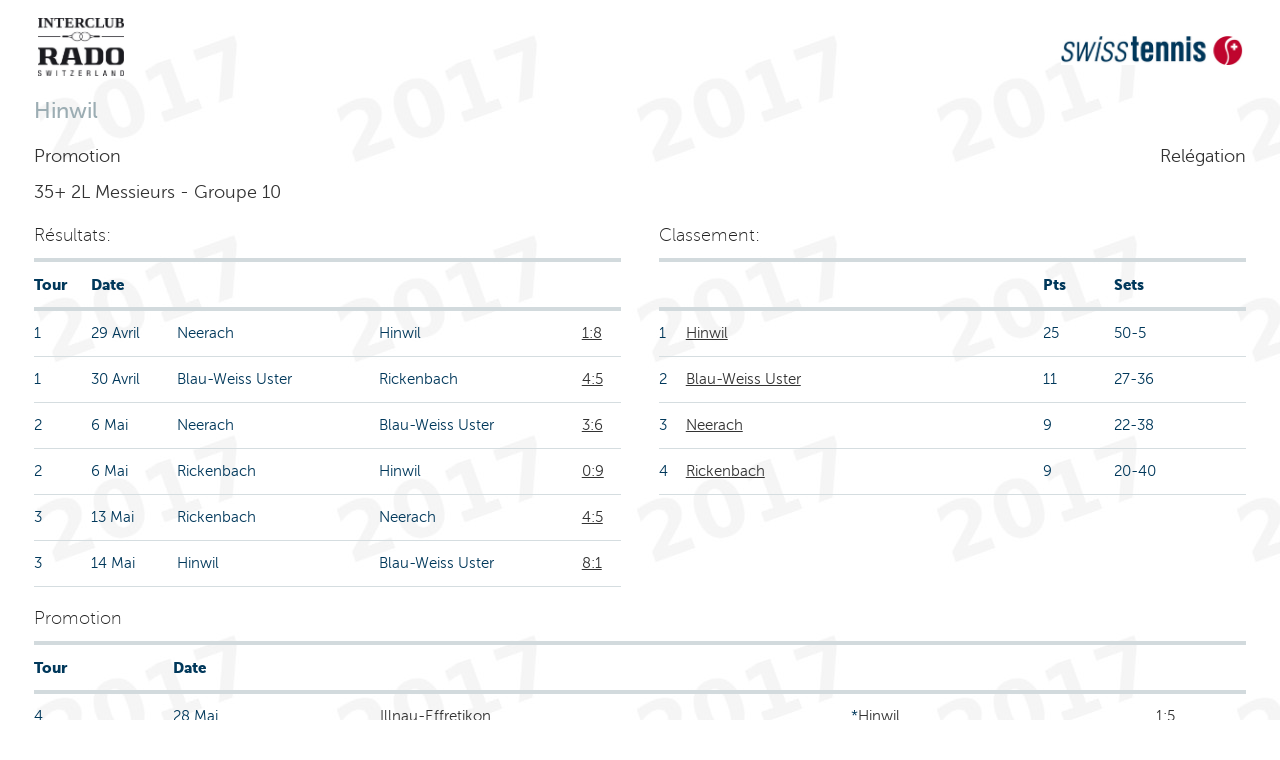

--- FILE ---
content_type: text/html;charset=iso-8859-1
request_url: https://comp.swisstennis.ch/ic2017/servlet/TeamResults?TeamId=5518&Lang=F&device=
body_size: 6449
content:
<!DOCTYPE html><html xmlns:xalan="http://xml.apache.org/xalan" xmlns:xslt="http://xml.apache.org/xslt"><!--TeamResults-->
<head>
<META http-equiv="Content-Type" content="text/html; charset=iso-8859-1">
<title>Hinwil, 35+ 2L Messieurs - Groupe   10</title>
<link rel="stylesheet" type="text/css" href="../css/mtc.css">
<meta name="viewport" content="width=device-width, initial-scale=1.0">
<link rel="stylesheet" type="text/css" href="../css/fonts.css">
<link rel="stylesheet" type="text/css" href="../css/screen.css">
<link rel="stylesheet" type="text/css" media="print" href="../css/mtc.css">
<script src="../js/modernizr.js"></script><script src="../js/jquery-1.10.2.min.js"></script><script src="../js/iframeheight.min.js"></script>
<META HTTP-EQUIV="Expires" CONTENT="Sun, 01 Feb 2026 00:55:41 GMT">
<META HTTP-EQUIV="expires" VALUE="Sun, 01 Feb 2026 00:55:41 GMT">
<META name="Expires" CONTENT="Sun, 01 Feb 2026 00:55:41 GMT">
<META HTTP-EQUIV="Pragma" CONTENT="cache">
<META HTTP-EQUIV="cache-control" CONTENT="public">
<meta name="cache-control" content="cache">
</head>
<body>
<!-- Google Tag Manager -->
<noscript>
<iframe src="//www.googletagmanager.com/ns.html?id=GTM-N3FDVW" height="0" width="0" style="display:none;visibility:hidden"></iframe>
</noscript>
<script type="text/javascript">(function(w,d,s,l,i){w[l]=w[l]||[];w[l].push({'gtm.start':new Date().getTime(),event:'gtm.js'});var f=d.getElementsByTagName(s)[0];var j=d.createElement(s);var dl=l!='dataLayer'?'&l='+l:'';j.src='//www.googletagmanager.com/gtm.js?id='+i+dl;j.type='text/javascript';j.async=true;f.parentNode.insertBefore(j,f);})(window,document,'script','dataLayer','GTM-N3FDVW');</script>
<!-- End Google Tag Manager -->
<div class="hide-for-small-only">
<div class="small-12 medium-12 columns">
<br>
<div class="row">
<div class="small-6 medium-6 columns">
<img src="..//pix/logo_sponsor.jpg" height="58" width="86"></div>
<div class="small-6 medium-6 columns">
<br>
<div align="right">
<img src="../pix/Logo_SwissTennis.jpg" height="29" width="182"></div>
</div>
</div>
</div>
<div>&nbsp;</div>
</div>
<div class="row">
<div class="small-12 medium-12 columns">
<h2 class="pane-title">Hinwil</h2>
</div>
</div>
<div class="row">
<div class="small-12 medium-12 columns">
<div class="row">
<div class="small-6 medium-6 columns">
<a href="../servlet/DrawResults?LigueId=17&amp;Promotion=1&amp;Lang=F&amp;device=#5518">Promotion</a>
</div>
<div class="small-6 medium-6 columns">
<div align="right">
<a href="../servlet/DrawResults?LigueId=17&amp;Promotion=0&amp;Lang=F&amp;device=#5518">Rel&eacute;gation </a>
</div>
</div>
</div>
</div>
</div>
<div class="row">
<div class="small-12 medium-12 columns"> 
            &nbsp;
        </div>
</div>
<div class="row">
<div class="small-12 medium-12 mobile-four columns">
<a href="../servlet/GrpResults?PoolId=12740&amp;Lang=F&amp;device=">35+ 2L Messieurs - Groupe   10</a>
</div>
</div>
<br>
<div class="row">
<div class="medium-12 column">
<div class="row">
<div class="small-6 medium-6 mobile-four columns">
<h6>R&eacute;sultats:</h6>
<table class="changetable">
<thead>
<tr>
<th>Tour</th><th>Date</th><th></th><th></th><th></th>
</tr>
</thead>
<tr>
<td data-header="Tour">1</td><td data-header="Date">29&nbsp;Avril</td><td>Neerach</td><td>Hinwil</td><td><a href="../servlet/EncountResults?EncountId=411734&amp;Lang=F&amp;device=">1:8</a></td>
</tr>
<tr>
<td data-header="Tour">1</td><td data-header="Date">30&nbsp;Avril</td><td>Blau-Weiss Uster</td><td>Rickenbach</td><td><a href="../servlet/EncountResults?EncountId=411737&amp;Lang=F&amp;device=">4:5</a></td>
</tr>
<tr>
<td data-header="Tour">2</td><td data-header="Date">6&nbsp;Mai</td><td>Neerach</td><td>Blau-Weiss Uster</td><td><a href="../servlet/EncountResults?EncountId=411733&amp;Lang=F&amp;device=">3:6</a></td>
</tr>
<tr>
<td data-header="Tour">2</td><td data-header="Date">6&nbsp;Mai</td><td>Rickenbach</td><td>Hinwil</td><td><a href="../servlet/EncountResults?EncountId=411736&amp;Lang=F&amp;device=">0:9</a></td>
</tr>
<tr>
<td data-header="Tour">3</td><td data-header="Date">13&nbsp;Mai</td><td>Rickenbach</td><td>Neerach</td><td><a href="../servlet/EncountResults?EncountId=411735&amp;Lang=F&amp;device=">4:5</a></td>
</tr>
<tr>
<td data-header="Tour">3</td><td data-header="Date">14&nbsp;Mai</td><td>Hinwil</td><td>Blau-Weiss Uster</td><td><a href="../servlet/EncountResults?EncountId=411738&amp;Lang=F&amp;device=">8:1</a></td>
</tr>
</table>
</div>
<div class="small-6 medium-6 mobile-four columns">
<form method="POST" action="../servlet/GrpResults?PoolId=12740&amp;Lang=F&amp;device=">
<h6>Classement:</h6>
<table class="changetable">
<thead>
<tr>
<th></th><th></th><th>Pts</th><th>Sets</th>
</tr>
</thead>
<tr>
<td>1</td><td><a href="../servlet/TeamResults?TeamId=5518&amp;Lang=F&amp;device=">Hinwil</a></td><td data-header="Pts">25</td><td data-header="Sets">50-5</td>
</tr>
<tr>
<td>2</td><td><a href="../servlet/TeamResults?TeamId=10230&amp;Lang=F&amp;device=">Blau-Weiss Uster</a></td><td data-header="Pts">11</td><td data-header="Sets">27-36</td>
</tr>
<tr>
<td>3</td><td><a href="../servlet/TeamResults?TeamId=5599&amp;Lang=F&amp;device=">Neerach</a></td><td data-header="Pts">9</td><td data-header="Sets">22-38</td>
</tr>
<tr>
<td>4</td><td><a href="../servlet/TeamResults?TeamId=13468&amp;Lang=F&amp;device=">Rickenbach</a></td><td data-header="Pts">9</td><td data-header="Sets">20-40</td>
</tr>
</table>
<p align="center"></p>
</form>
</div>
</div>
</div>
</div>
<div class="row">
<div class="small-12 medium-12 columns">
<h6>Promotion</h6>
<table class="changetable">
<thead>
<tr>
<th>Tour</th><th>Date</th><th></th><th></th><th></th>
</tr>
</thead>
<tbody>
<tr>
<td data-header="Tour">4</td><td data-header="Date">28&nbsp;Mai</td><td><a href="../servlet/TeamResults?TeamId=14605&amp;Lang=F&amp;device=">Illnau-Effretikon</a></td><td>*<a href="../servlet/TeamResults?TeamId=5518&amp;Lang=F&amp;device=">Hinwil</a></td><td><a href="../servlet/TableauResults?EncountId=23669&amp;Lang=F&amp;device=">1:5</a></td>
</tr>
<tr>
<td data-header="Tour">5</td><td data-header="Date">10&nbsp;Juin</td><td>*<a href="../servlet/TeamResults?TeamId=5518&amp;Lang=F&amp;device=">Hinwil</a></td><td><a href="../servlet/TeamResults?TeamId=233&amp;Lang=F&amp;device=">Oetwil a.L.</a></td><td><a href="../servlet/TableauResults?EncountId=23726&amp;Lang=F&amp;device=">6:3</a></td>
</tr>
</tbody>
</table>
<br>
<p>* d&eacute;signe l'&eacute;quipe jouant &agrave; domicile.</p>
</div>
</div>
<div class="row">
<div class="small-12 medium-12 columns">
<a href="../servlet/icmEntry?Lang=F">Calendrier et r&eacute;sultats</a>
<br>
<br>
</div>
</div>
</body>
</html>


--- FILE ---
content_type: text/css
request_url: https://comp.swisstennis.ch/ic2017/css/mtc.css
body_size: 5408
content:
/*
 * $Header: svn+ssh://77.59.247.66/home/public/svn/i2cm.dn/trunk/css/mtc.css 252 2015-03-23 09:53:16Z frisco $
 *
 * File: mtc.css
 * Author: F. Schneebeli
 * Copyright: Copyright (c) Swiss Tennis 2009-2014
 *
 * April 1, 2014
 * - #bgz180: style for error on result comment.
 * $Revision: 252 $
 * $Log: not supported by cvs2svn $
 *
 */

body {
	background-color: 							#ffffff;
	margin: 									0;
	font-family: 								"Museo Sans", Arial, Helvetica, sans-serif;
	font-size: 									100%;
	background-image: 							url(../pix/background.jpg);
	color: 										#323232;
}

table,tr,td {
	font-family: 								"Museo Sans", Arial, Helvetica, sans-serif;
	font-size: 									100%;
}

h1 												{ font-size: 24px; font-weight: bold;}
h2 												{ font-size: 18px; font-weight: bold;}
h3 												{ font-size: 14px; font-weight: bold;}

select {
	font-size: 									9pt;
	border: 									1px solid #c7c7c7;
	/*
	margin-left: 								14px;
	margin-right: 								14px;
	*/
}
  .erreur 										{ font-size:16px; color:#ffffff; font-weight:bold;}
/* end of added part*/

p {
	height: 									20px;
	margin-bottom: 								7px;
}

.null {}
.text {}
.textitalic 									{ font-style: italic; }
  
.inform {
	background-color: 							#ffffff;
	padding-left: 								14px;
	padding-bottom: 							40px;
}
  
.textinform {
	padding-left: 								14px;
}

.textinform2 {
	background-color: 							#ffffff;
	padding-right: 								14px;
}

.textboldpad {
	font-weight: 								bold;
	height: 									23px;
	padding-left: 								14px;
}

.textbold {
	font-weight: bold;
}

.textgreen 										{ color:#66cc66;}
.textboldgreen 									{ color:#66cc66; font-weight:bold;}
.textblue 										{ color:#009CA1;}
.textboldblue 									{ color:#009CA1; font-weight:bold;}
.textred 										{ color:#cc0000;}
.textboldred 									{ color:#cc0000; font-weight:bold;}
.textwhite 										{ color:#ffffff;}
.textboldwhite 									{ color:#ffffff; font-weight:bold;}
  
input {
	font-size: 									9pt;
	margin-right: 								14px;
}

input.text 										{ color:#556773; border:solid 1px #536A7A; padding: 1px 2px;}

input.box 										{ background:#66cc66;}
textarea 										{ color:#556773; border:solid 1px #536A7A; padding: 1px 2px;}

button {cursor:pointer; }
/* Buttons. See http://www.filamentgroup.com/lab/styling_the_button_element_with_sliding_doors/ */
/*button { border:0; cursor:pointer; font-weight:bold; padding:0 20px 0 0; text-align:center; width: auto; }*/
button span 									{ position:relative; display:block; white-space:nowrap; padding:0 0 0 20px; }
    /* buttons */
button.submitBtn 								{ font-weight: bold; }
   /* style exceptions for all IE browsers */
button	 										{ width:auto; overflow:visible; }

.subtitle {
	color: 										#ffffff;
	background-color: 							#333333;
	text-align: 								left;
	font-weight: 								bold;
	height: 									23px;
	padding-left: 								14px;
	padding-top: 								4px;
}

.subtitle2 {
	font-weight: 								bold;
	height: 									23px;
	background-color: 							#f2f2f2;
	padding-left: 								14px;
	padding-top: 								4px;
}

errortext 										{ color:#cc0000; }
  
.errortextbg {
    font-weight: 								bold;
    background-color: 							red;
    color: 										white;
}
  
a 												{ color:#a80020; text-decoration: none;}
a:hover 										{ color:#a80020; text-decoration: none;}

a.text 											{ color:#a80020; text-decoration: none; }

a.text:hover 									{ color:#a80020; text-decoration:none;}
a.textboldwhite 								{ color:#ffffff; font-weight:bold; text-decoration:none;}
a.textboldwhite:hover 							{ color:#ffffff; font-weight:bold; text-decoration:underline;}
a.textgreen 									{ color:#66cc66; text-decoration:none;}
a.textgreen:hover 								{ color:#66cc66; text-decoration:none;}

a.linkgreen 									{ color:#66cc66; text-decoration:underline;}
a.linkgreen:hover 								{ color:#66cc66; text-decoration:underline;}
a.linkboldgreen 								{ color:#66cc66; font-weight:bold; text-decoration:underline;}
a.linkboldgreen:hover 							{ color:#66cc66; font-weight:bold; text-decoration:underline;}

a.textyellow 									{ color:#ff9900; text-decoration:underline;}
a.textyellow:hover 								{ color:#ff9900; text-decoration:underline;}
a.linkyellow 									{ color:#ff9900; text-decoration:underline;}
a.linkyellow:hover 								{ color:#ff9900; text-decoration:underline;}
  
a.textblue 										{ color:#99ccff; text-decoration:none;}
a.textblue:hover	 							{ color:#99ccff; text-decoration:none;}
a.linkblue 										{ color:#99ccff; text-decoration:underline;}
a.linkblue:hover 								{ color:#99ccff; text-decoration:underline;}
  
a.textred 										{ color:#FF1621; text-decoration:none;}
a.textred:hover 								{ color:#FF1621; text-decoration:none;}
a.linkred	 									{ color:#FF1621; text-decoration:underline;}
a.linkred:hover 								{ color:#FF1621; text-decoration:underline;}
  
a.textbold       								{ color:#a80020; font-weight:bold; text-decoration:none;}
a.textbold:hover 								{ color:#a80020; font-weight:bold; text-decoration:none;}
a.textboldpad      	 							{ color:#a80020; font-weight:bold; text-decoration:none; padding-left: 14px; }
a.textboldpad:hover 							{ color:#a80020; font-weight:bold; text-decoration:none; padding-left: 14px; }
      
a.textboldgreen 								{ color:#000000; font-weight:bold; text-decoration:none;}
a.textboldgreen:hover 							{ color:#66cc66; font-weight:bold; text-decoration:none;}
  
a.textboldyellow 								{ color:#ff9900; font-weight:bold; text-decoration:underline;}
a.textboldyellow:hover 							{ color:#ff9900; font-weight:bold; text-decoration:underline;}
   
a.textboldblue 									{ color:#000000; font-weight:bold; text-decoration:none;}
a.textboldblue:hover 							{ font-size:12px; color:#99ccff; font-weight:bold; text-decoration:none;}
    
a.textboldred 									{ color:#FF1621; font-weight:bold; text-decoration:none;}
a.textboldred:hover 							{ color:#FF1621; font-weight:bold; text-decoration:none;}


--- FILE ---
content_type: application/javascript
request_url: https://api.ipify.org/?format=jsonp&callback=getIP
body_size: -48
content:
getIP({"ip":"18.217.113.24"});